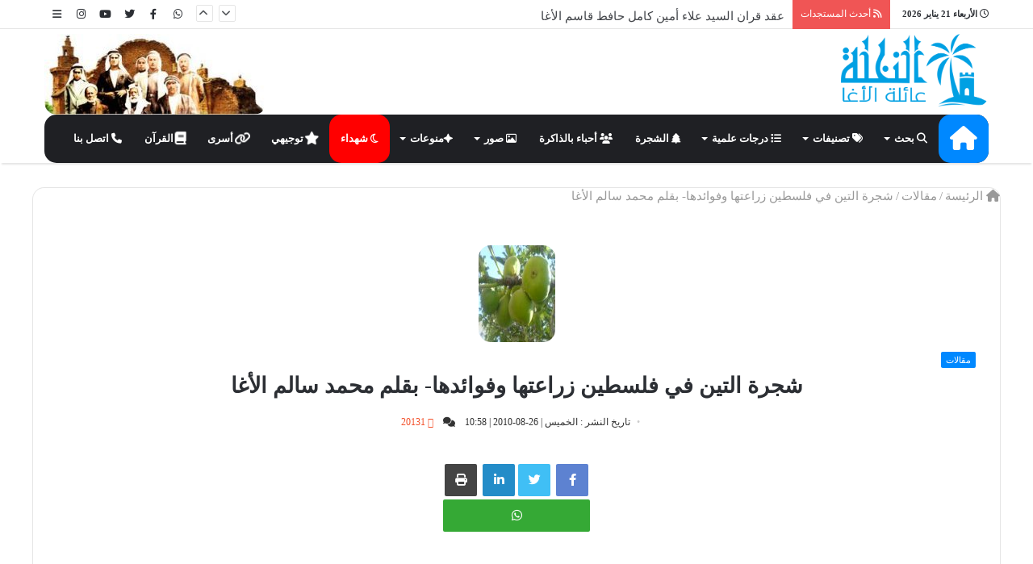

--- FILE ---
content_type: text/html; charset=UTF-8
request_url: https://www.elagha.net/6598
body_size: 15777
content:
<!DOCTYPE html>
<html dir="rtl" lang="ar" prefix="og: https://ogp.me/ns#">

<head>
<meta name="google-site-verification" content="xS8DMo_GBRsdzeZ7YyxUAnQO6W8_Go0VZGSto0UTM2Y" />
	<meta charset="UTF-8" />
	<title>
		النخلة | عائلة الأغا: شجرة التين في فلسطين زراعتها وفوائدها- بقلم محمد سالم الأغا	</title>
 
	<link rel="stylesheet" href="https://site-assets.fontawesome.com/releases/v6.4.0/css/all.css" />
	<script src='https://cdnjs.cloudflare.com/ajax/libs/jquery/2.1.3/jquery.min.js'></script>
	<link rel="alternate" type="application/rss+xml" title="النخلة | عائلة الأغا &laquo; الخلاصة" href="https://elagha.net/rss.php" />

	<meta property="og:title" content="النخلة | عائلة الأغا: شجرة التين في فلسطين زراعتها وفوائدها- بقلم محمد سالم الأغا" />
	<meta property="og:image" content="https://elagha.net/files/pictures/20100826_11_1321.jpg" />



	<meta property="og:type" content="website" />
	<meta property="og:image" content="https://elagha.net/images/defaultSlide/default6.jpg?v=1"/>	
	<meta property="og:keywords" content="النخلة, |, عائلة, الأغا ,شجرة, التين, في, فلسطين, زراعتها, وفوائدها-, بقلم, محمد, سالم, الأغا" />
	<meta property="og:description" content="عرف الفلسطينيون شجرة التين المباركة منذ آلاف السنين، وأهتم المزارعون الفلسطينيون، بزراعة التين، لأنها شجرة مباركة، ورد ذكرها في القرآن الكريم بسم الله الرحمن الرحيم ( وَالتِّينِ وَالزَّيْتُونِ (1) وَطُورِ سِينِينَ (2) وَهَذَا الْبَلَدِ الْأَمِينِ (3) لَقَدْ خَلَقْنَا الْإِنْسَانَ فِي أَحْسَنِ تَقْوِيمٍ (4) ثُمَّ رَدَدْنَاهُ أَسْفَلَ سَافِلِينَ (5) إِلَّا الَّذِينَ آَمَنُوا وَعَمِلُوا الصَّالِحَاتِ فَلَهُمْ أَجْرٌ غَيْرُ مَمْنُونٍ (6) فَمَا يُكَذِّبُكَ بَعْدُ بِالدِّينِ (7) أَلَيْسَ اللَّهُ بأحكم الْحَاكِمِينَ ) "سورة التين" ، وأن ثمار هذه الشجرة المباركة حلوة المذاق والطعم ، وقد راقت له ناضجة و طازجة، و عند تجفيفها بما يعرفه أهلنا بالقطين .
&nbsp;

&nbsp;
و شجرة التين الفلسطينية، شجرة مباركة، وهي من أقدم النباتات التي عرفها الإنسان الفلسطيني لأنها تتحمل كل الظروف البيئية، وتعيش في كل أنواع التربة رملية وطينية وحتي الصخرية، ولأنها لا تحتاج إلي كميات كبيرة من الماء والأسمدة، وأنها مقاومة جيدة للآفات والأمراض، كل هذه الصفات جعلت من هذه الشجرة المباركة، تحتل مكانة مرموقة في فلسطيننا التي بارك الله فيها وفيمن حولها، فقد وفرت هذه الشجرة المباركة لشعبنا علي مدار السنين ثماراً طازجة في الصيف وثماراً مجففة يأكلها شتاءاً لأنها قابلة للتخزين، وغنية بالسكر علي مدار الأيام، كما عرف شعبنا الفلسطيني, وشعوب حوض البحر الأبيض المتوسط، التين كغذاء ودواء، ومصدر رزق لهم حيث جففوا التين ( القطين )، وكان من تجارتهم الهامة أيضاً . وقد حدثني أحد المُعالجين بالأعشاب قائلاً : " أن التين الطازج أو المجفف يعتبر غذاء ودواء، ومصدر غني للفيتامينات، والمواد المعدنية، ومفيد جداً للحوامل والأطفال الرضُع، وعلاج ناجع للامساك المزمن, وتناول عدة حبات منه علي الريق فإنها تعالج الإمساك، ومنقوع القطين يعالج التهابات الجهاز التنفسي، والتهاب القصبة الهوائية والحنجرة، ويخفف من حدة السُعال ألديكي, واليكم طريقة صُنع منقوع التين : نأخذ ( 20 ــ 30 ) حبة تين أو قطين ونقسم كل حبة الي شريحتين، ثم نلقي بها في مقدار واحد لتر من الماء الساخن ونتركه لمدة 12 ساعة ثم يتم شرب المحلول بكميات مناسبة، وبالهناء والشفاء بإذن الله ، وقد وصف لنا جازاه الله كل خير، وصفة أخري لعلاج التهابات اللثة، والخراجات ( الدمامل ) بأخذ حبة من التين أو القطين وتقسم الي شريحتين،ثم توضع علي الدمل أو القروح فتشفي بإذن الله . وعن زراعة شجرة التين، يقول لنا أحد المتخصصين: أن المزارع الفلسطيني دأب علي زراعة أشجار التين نهاية موسم ( أربعينية الشتاء ) أي في أواخر شهر يناير من كل عام، وذلك بأخذ غصن أو عُرف من شجرة تين معروفة الأصل وذات نوعية جيدة الإنتاج والمذاق، وأن يكون لها براعم وعيون قبل نمو الورق، وغرسها في المكان المناسب، وريها بالماء، كما تشكل مياه الأمطار عاملاً رئيسياً لنمو هذه الأغصان، وتعتبر أشجار التين من الأشجار المثمرة التي تنمو بسرعة حيث تحتاج من 2 ــ 5 سنوات لتعطي أُكلها .وأنواع التين عديدة ومتنوعة وقد تمكن المزارع الفلسطيني مؤخراً من جمع عدة أنواع من التين في شجرة واحدة وتحسين جودة إنتاجه بطريقة أخذ عدة براعم من أصول وأمهات مختلفة وتركيبها بطريقة " القلم " علي عدة سيقان مختلفة في شجرة واحدة، وهذا ما يلجأ إليه منتجو البيوت والمنازل . ولجني محصول التين الذي يزرع كاستثمار اقتصادي تجاري ، وحتي تكون عملية القطف اقتصادية وغير مُكلفة, درج المزارعون الي دهان ثمار التين المتماثلة وذات النوعية الواحدة وفي فترة محددة بزيت الزيتون علي رأس حبة التين، لاستثارة عوامل النضج في حبات التين والتي يتم نضوجها في خلال 3 ــ 5 أيام ويُنصح بقطف الثمار الناضجة في الصباح الباكر حيث تُزينها و تبللها قطرات الندي. للحصول علي التين المجفف "القطين "عالي الجودة، ننصح بترك المحصول علي الشجرة الأم حتي ينضج وتذبل أعناق حبة التين الناضجة وتسقط عن أُمها فوق










التين الجاف(القطين) &nbsp;
ستائر قطنية خفيفة نفرشها تحت شجرة التين لتقي ما نجمع من الرمال والحشرات الزاحفة, وبعد تمام جفافها يتم جمع المحصول وتخزينه بالطريقة المناسبة,&nbsp;وتقديمه كأكلة غنية بالفيتامينات، والمواد المعدنية، والسكر، وكغذاء ومصدر للطاقة شتاءا.
&nbsp;" />
	<meta property="og:url" content="https://www.elagha.net/6598" />
	<meta property="og:site_name" content="النخلة | عائلة الأغا" />
	<meta property="og:php_version" content="7.4.33" />
	<meta property="fb:app_id" content="363720401261470" />

	<style type="text/css">
		p {
			font-family: 'Droid Arabic Kufi';
		}

		.red {
			color: red;
		}

		.widget_tag_cloud {
			font-size: 12px !important;
			display: inline-block;
			background: rgba(0, 0, 0, 0.03);
			border: 1px solid #fafafa;
			line-height: 14px;
			margin: 3px;
			padding: 6px 10px;
			border-radius: 10px;
		}

		.widget_tag_cloud:hover {
			font-size: 12px !important;
			display: inline-block;
			background: #fafafa;
			border: 1px solid #000;
			line-height: 14px;
			margin: 3px;
			padding: 6px 10px;
			border-radius: 15px;
		}
        body .post-content-slideshow, .sub-menu, a, .main-menu-wrapper, .menu-sub-content, body #tie-read-next, body .prev-next-post-nav .post-thumb, body .post-thumb img, body .container-wrapper, body .tie-popup-container .container-wrapper, body .widget, body .grid-slider-wrapper .grid-item, body .slider-vertical-navigation .slide, body .boxed-slider:not(.grid-slider-wrapper) .slide, body .buddypress-wrap .activity-list .load-more a, body .buddypress-wrap .activity-list .load-newest a, body .woocommerce .products .product .product-img img, body .woocommerce .products .product .product-img, body .woocommerce .woocommerce-tabs, body .woocommerce div.product .related.products, body .woocommerce div.product .up-sells.products, body .woocommerce .cart_totals, .woocommerce .cross-sells, body .big-thumb-left-box-inner, body .miscellaneous-box .posts-items li:first-child, body .single-big-img, body .masonry-with-spaces .container-wrapper .slide, body .news-gallery-items li .post-thumb, body .scroll-2-box .slide, .magazine1.archive:not(.bbpress) .entry-header-outer, .magazine1.search .entry-header-outer, .magazine1.archive:not(.bbpress) .mag-box .container-wrapper, .magazine1.search .mag-box .container-wrapper, body.magazine1 .entry-header-outer + .mag-box, body .digital-rating-static, body .entry q, body .entry blockquote, body #instagram-link.is-expanded, body.single-post .featured-area, body.post-layout-8 #content, body .footer-boxed-widget-area, body .tie-video-main-slider, body .post-thumb-overlay, body .widget_media_image img, body .stream-item-mag img, #sidebar li, img, body .media-page-layout .post-element {
            border-radius: 15px;
        }
	</style>
	<link rel='stylesheet' id='tie-insta-style-css' href='https://elagha.net/content/plugins/instanow/assets/style.css' type='text/css' media='all' />
	<link rel='stylesheet' id='tie-insta-ilightbox-skin-css' href='https://elagha.net/content/plugins/instanow/assets/ilightbox/dark-skin/skin.css' type='text/css' media='all' />
	<link rel='stylesheet' id='wp-block-library-rtl-css' href='https://elagha.net/content/plugins/gutenberg/build/block-library/style-rtl.css' type='text/css' media='all' />
	<link rel='stylesheet' id='taqyeem-buttons-style-css' href='https://elagha.net/content/plugins/taqyeem-buttons/assets/style.css' type='text/css' media='all' />
	<link rel='stylesheet' id='taqyeem-styles-css' href='https://elagha.net/content/themes/assets/css/taqyeem.css' type='text/css' media='all' />
	<link rel='stylesheet' id='taqyeem-styles-css' href='https://elagha.net/content/themes/fonts/droidarabickufi.css' type='text/css' media='all' />
	<link rel='stylesheet' id='taqyeem-styles-css' href='https://elagha.net/content/themes/fonts/group.css' type='text/css' media='all' />
	<link rel='stylesheet' id='tie-css-styles-css' href='https://elagha.net/content/themes/assets/css/style.css?id=1' type='text/css' media='all' />
	<!--Main-->
	<link rel='stylesheet' id='tie-css-ilightbox-css' href='https://elagha.net/content/themes/assets/css/ilightbox/dark-skin/skin.css' type='text/css' media='all' />
	<style id='tie-css-ilightbox-inline-css' type='text/css'>

	</style>
	<script type='text/javascript'>
		/* <![CDATA[ */
		var tie = {
			"is_rtl": "1",
			"mobile_menu_active": "true",
			"mobile_menu_top": "",
			"mobile_menu_parent": "",
			"lightbox_all": "true",
			"lightbox_gallery": "true",
			"lightbox_skin": "dark",
			"lightbox_thumb": "horizontal",
			"lightbox_arrows": "true",
			"is_singular": "1",
			"is_sticky_video": "",
			"reading_indicator": "true",
			"lazyload": "",
			"select_share": "true",
			"select_share_twitter": "true",
			"select_share_facebook": "true",
			"select_share_linkedin": "true",
			"select_share_email": "",
			"facebook_app_id": "",
			"twitter_username": "",
			"responsive_tables": "true",
			"ad_blocker_detector": "",
			"sticky_behavior": "upwards",
			"sticky_desktop": "true",
			"sticky_mobile": "true",
			"ajax_loader": "<div class=\"loader-overlay\"><div class=\"spinner-circle\"><\/div><\/div>",
			"type_to_search": "1",
			"lang_no_results": "\u0644\u0645 \u064a\u062a\u0645 \u0627\u0644\u0639\u062b\u0648\u0631 \u0639\u0644\u0649 \u0646\u062a\u0627\u0626\u062c"
		};
		/* ]]> */
	</script>



	<link rel='https://api.w.org/' href='json/' />

	<link rel="stylesheet" href="https://elagha.net/content/themes/rtl.css" type="text/css" media="screen" />


	<meta name="generator" content="Elagha 4.2.3" />
	<meta name="viewport" content="width=device-width, initial-scale=1.0" />
	<script>
		WebFontConfig = {
			google: {
				families: ['Questrial:100,100italic,300,300italic,regular,italic,500,500italic,700,700italic,800,800italic,900,900italic:latin']
			}
		};
		(function() {
			var wf = document.createElement('script');
			wf.src = '//ajax.googleapis.com/ajax/libs/webfont/1/webfont.js';
			wf.type = 'text/javascript';
			wf.async = 'true';
			var s = document.getElementsByTagName('script')[0];
			s.parentNode.insertBefore(wf, s);
		})();
	</script>
</head>

<body id="tie-body" class="rtl home page-template-default page page-id-1024 block-head-1 magazine1 is-thumb-overlay-disabled is-desktop is-header-layout-3 has-header-ad has-builder hide_share_post_top hide_share_post_bottom">

	<div class="background-overlay">

		<div id="tie-container" class="site tie-container">


			<div id="tie-wrapper">


				<header id="theme-header" class="header-layout-3 main-nav-dark main-nav-below main-nav-boxed top-nav-active top-nav-light top-nav-above has-shadow mobile-header-default">

					<nav id="top-nav" class="has-date-breaking-components has-breaking-news" aria-label="الشريط العلوي">
    <div class="container">
        <div class="topbar-wrapper">

            <div class="topbar-today-date">
                <span class="fa fa-clock-o" aria-hidden="true"></span>
                <strong class="inner-text">الأربعاء   21 يناير 2026</strong>
            </div>

            <div class="tie-alignleft">

    <div class="breaking up-down-controls controls-is-active"> 
	<span class="breaking-title"> <span class="fa fa-rss" aria-hidden="true"></span> 
	<span class="breaking-title-text"><i class="fa fa-rss"></i> أحدث المستجدات </span> 
	</span>
        <ul id="breaking-news-block_3017" class="breaking-news" data-type="slideUp" data-arrows="true">

                        <li class="news-item"> <a style="font-size:15px;" href="17998" title="منح أ. محمد زهير صدقي محمد أحمد عثمان الأغا درجة البكالوريوس">منح أ. محمد زهير صدقي محمد أحمد عثمان الأغا درجة البكالوريوس</a> </li><li class="news-item"> <a style="font-size:15px;" href="17997" title="عقد قران السيد علاء  أمين كامل حافط قاسم الأغا">عقد قران السيد علاء  أمين كامل حافط قاسم الأغا</a> </li><li class="news-item"> <a style="font-size:15px;" href="17996" title="عقد قران السيدة روان محمد نايف بدوي أحمد بدوي أحمد إبراهيم(بدوي) الأغا">عقد قران السيدة روان محمد نايف بدوي أحمد بدوي أحمد إبراهيم(بدوي) الأغا</a> </li><li class="news-item"> <a style="font-size:15px;" href="17995" title="عقد قران السيد محمد أيمن درويش حسين موسى حسين الأغا">عقد قران السيد محمد أيمن درويش حسين موسى حسين الأغا</a> </li><li class="news-item"> <a style="font-size:15px;" href="17994" title="منح أ. عاصم أسعد سالم مسعود غانم الأغا درجة البكالوريوس">منح أ. عاصم أسعد سالم مسعود غانم الأغا درجة البكالوريوس</a> </li>
        </ul>
    </div>
                <!-- #breaking /-->
            </div>
            <!-- .tie-alignleft /-->

            <div class="tie-alignright">
                <ul class="components">
                    <li class="side-aside-nav-icon menu-item custom-menu-link">
                        <a href="#">
                            <span class="fa fa-navicon" aria-hidden="true"></span>
                            <span class="screen-reader-text">إضافة عمود جانبي</span>
                        </a>
                    </li>

                  
                    <li class="social-icons-item"><a class="social-link  instagram-social-icon" title="Instagram" rel="nofollow" target="_blank" href="//www.instagram.com/elaghanet/"><span class="fa fa-instagram"></span></a></li>
                    <li class="social-icons-item"><a class="social-link  youtube-social-icon" title="YouTube" rel="nofollow" target="_blank" href="//www.youtube.com/user/wwwelaghanet"><span class="fa fa-youtube"></span></a></li>
                    <li class="social-icons-item"><a class="social-link  twitter-social-icon" title="Twitter" rel="nofollow" target="_blank" href="//twitter.com/elagha_net"><span class="fa fa-twitter"></span></a></li>
                    <li class="social-icons-item"><a class="social-link  facebook-social-icon" title="Facebook" rel="nofollow" target="_blank" href="//www.facebook.com/elagha.net1/"><span class="fa fa-facebook"></span></a></li>
                    <li class="social-icons-item"><a class="social-link  facebook-social-icon" title="Whatsapp" rel="nofollow" target="_blank" href="https://chat.whatsapp.com/ED1Wb2gLkEZDnCjmGwEUyE"><span class="fa fa-whatsapp"></span></a></li>
                </ul>
                <!-- Components -->
            </div>
            <!-- .tie-alignright /-->

        </div>
        <!-- .topbar-wrapper /-->
    </div>
    <!-- .container /-->
</nav>
<!-- #top-nav /-->
					<div class="container">
						<div class="tie-row logo-row">


							<div class="logo-wrapper">
								<div class="tie-col-md-4 logo-container">
									<a href="#" id="mobile-menu-icon"><span class="nav-icon"></span></a>
									<div id="logo" class="image-logo">


										<a title="النخلة | عائلة الأغا" href="./">

											<img src="https://elagha.net/images/logo.png" alt="النخلة | عائلة الأغا" class="logo_normal" width="299" height="49" style="max-height:90px; width: auto;">
											<img src="https://elagha.net/images/logo.png" alt="النخلة | عائلة الأغا" class="logo_2x" width="299" height="49" style="max-height:49px; width: auto;">
											<h1 class="h1-off">النخلة | عائلة الأغا</h1>
										</a>


									</div><!-- #logo /-->

								</div><!-- .tie-col /-->
							</div><!-- .logo-wrapper /-->

							<div class="tie-col-md-8 stream-item stream-item-top-wrapper">
								<div class="stream-item-top">
									<a href="#" title="النخلة | عائلة الأغا" target="_blank" rel="nofollow">
										<img src="https://elagha.net/images/header.jpg" alt="النخلة | عائلة الأغا" width="728" height="90" />
									</a>
								</div>
							</div><!-- .tie-col /-->
						</div><!-- .tie-row /-->
					</div><!-- .container /-->

					<div class="main-nav-wrapper">
    <nav id="main-nav" data-skin="search-in-main-nav live-search-dark" class=" live-search-parent" aria-label="القائمة الرئيسية">
        <style>
            .container {
                font-family: 'sky';
            }
			.main-menu {
                font-family: 'sky';
            }
			
        </style>
        <div class="container">

            <div class="main-menu-wrapper">

                <div id="menu-components-wrap">

                    <div class="main-menu main-menu-wrap tie-alignleft">

                        <div id="main-nav-menu" class="main-menu">

                            <ul id="menu-tielabs-main-menu" class="menu" role="menubar">
                                <li id="menu-item-982" class="menu-item menu-item-type-custom menu-item-object-custom current-menu-item current_page_item menu-item-home menu-item-982 tie-current-menu"><a style="font-size:30px;" href="./"><i class="fa fa-home"></i></a></li>

                                <li id="menu-item-2446" class="menu-item menu-item-type-post_type menu-item-object-page menu-item-has-children menu-item-2446" aria-haspopup="true" aria-expanded="false" tabindex="0"><a><i class="fa fa-search"></i> بحث</a>
                                    <ul class="sub-menu menu-sub-content">
                                        <li id="menu-item-2451" class="menu-item menu-item-type-post_type menu-item-object-page menu-item-2451"><a href="https://elagha.net/search"><i class="fa fa-search-plus"></i> بحث المواضيع</a></li>
                                        <li id="menu-item-2455" class="menu-item menu-item-type-custom menu-item-object-custom menu-item-2455"><a href="https://elagha.net/all"><i class="fa fa-search-plus"></i> بحث الأفراد</a></li>
                                        <li id="menu-item-2450" class="menu-item menu-item-type-post_type menu-item-object-product menu-item-2450"><a href="https://elagha.net/google"><i class="fa fa-search-plus"></i> بحث بواسطة جوجل</a></li>
                                    </ul>
                                </li>

                                <li id="menu-item-2442" class="menu-item menu-item-type-post_type menu-item-object-page menu-item-has-children menu-item-2442" aria-haspopup="true" aria-expanded="false" tabindex="0"><a><i class="fa fa-tags"></i> تصنيفات </a>
                                    <ul class="sub-menu menu-sub-content">
<li id="menu-item-3409" class="menu-item menu-item-type-post_type menu-item-object-page menu-item-has-children menu-item-3409" aria-haspopup="true" aria-expanded="false" tabindex="0"><a><i class="fa fa-tags"></i> اجتماعيات</a>
                                            <ul class="sub-menu menu-sub-content">
                                                <li id="menu-item-2586" class="menu-item menu-item-type-post_type menu-item-object-page menu-item-2586"><a href="https://elagha.net/category1"><i class="fa fa-tag"></i> زفاف<small class="menu-tiny-label " style="background-color:#dd5533; color:#FFFFFF">مميز</small></a></li>
                                                <li id="menu-item-2585" class="menu-item menu-item-type-post_type menu-item-object-page menu-item-2585"><a href="https://elagha.net/category5"><i class="fa fa-tag"></i> في ذمة الله</a></li>
                                                <li id="menu-item-2584" class="menu-item menu-item-type-post_type menu-item-object-page menu-item-2584"><a href="https://elagha.net/category2"><i class="fa fa-tag"></i> مواليد</a></li>
                                                <li id="menu-item-2578" class="menu-item menu-item-type-post_type menu-item-object-page menu-item-2578"><a href="https://elagha.net/category4"><i class="fa fa-tag"></i> متفرقات</a></li>
                                                <li id="menu-item-2576" class="menu-item menu-item-type-post_type menu-item-object-page menu-item-2576"><a href="https://elagha.net/category3"><i class="fa fa-tag"></i> سفر</a></li>
                                            </ul>
                                        </li> 
										<li id="menu-item-3409" class="menu-item menu-item-type-post_type menu-item-object-page menu-item-has-children menu-item-3409" aria-haspopup="true" aria-expanded="false" tabindex="0"><a><i class="fa fa-tags"></i> مقالات</a>
                                            <ul class="sub-menu menu-sub-content">
                                                <li id="menu-item-2578" class="menu-item menu-item-type-post_type menu-item-object-page menu-item-2578"><a href="https://elagha.net/category6"><i class="fa fa-tag"></i> مقالات</a></li>
                                                <li id="menu-item-2576" class="menu-item menu-item-type-post_type menu-item-object-page menu-item-2576"><a href="https://elagha.net/category8"><i class="fa fa-tag"></i> حوارات</a></li>
                                            </ul>
                                        </li> 
										<li id="menu-item-3409" class="menu-item menu-item-type-post_type menu-item-object-page menu-item-has-children menu-item-3409" aria-haspopup="true" aria-expanded="false" tabindex="0"><a><i class="fa fa-tags"></i> بانوراما</a>
                                            <ul class="sub-menu menu-sub-content">
                                                <li id="menu-item-2586" class="menu-item menu-item-type-post_type menu-item-object-page menu-item-2586"><a href="https://elagha.net/category9"><i class="fa fa-tag"></i> حكم وأمثال</a></li>
                                                <li id="menu-item-2585" class="menu-item menu-item-type-post_type menu-item-object-page menu-item-2585"><a href="https://elagha.net/category10"><i class="fa fa-tag"></i> طرائف</a></li>
                                                <li id="menu-item-2584" class="menu-item menu-item-type-post_type menu-item-object-page menu-item-2584"><a href="https://elagha.net/category11"><i class="fa fa-tag"></i> إسلاميات</a></li>
                                                <li id="menu-item-2598" class="menu-item menu-item-type-post_type menu-item-object-page menu-item-2598"><a href="https://elagha.net/category12"><i class="fa fa-tag"></i> صحة ومجتمع</a></li>
                                                <li id="menu-item-2578" class="menu-item menu-item-type-post_type menu-item-object-page menu-item-2578"><a href="https://elagha.net/category13"><i class="fa fa-tag"></i> رياضة</a></li>
                                                <li id="menu-item-2576" class="menu-item menu-item-type-post_type menu-item-object-page menu-item-2576"><a href="https://elagha.net/category14"><i class="fa fa-tag"></i> علوم وتقنية</a></li>
                                                <li id="menu-item-2576" class="menu-item menu-item-type-post_type menu-item-object-page menu-item-2576"><a href="https://elagha.net/category15"><i class="fa fa-tag"></i> شراء وبيع</a></li>
                                                <li id="menu-item-2576" class="menu-item menu-item-type-post_type menu-item-object-page menu-item-2576"><a href="https://elagha.net/category16"><i class="fa fa-tag"></i> إعلانات تجارية</a></li>
                                            </ul>
                                        </li> 						
										<li id="menu-item-3409" class="menu-item menu-item-type-post_type menu-item-object-page menu-item-has-children menu-item-3409" aria-haspopup="true" aria-expanded="false" tabindex="0"><a><i class="fa fa-tags"></i> مناسبات وأنشطة</a>
                                            <ul class="sub-menu menu-sub-content">
                                                <li id="menu-item-2586" class="menu-item menu-item-type-post_type menu-item-object-page menu-item-2586"><a href="https://elagha.net/category18"><i class="fa fa-tag"></i> الأعياد</a></li>
                                                <li id="menu-item-2585" class="menu-item menu-item-type-post_type menu-item-object-page menu-item-2585"><a href="https://elagha.net/category19"><i class="fa fa-tag"></i> تكريم<small class="menu-tiny-label " style="background-color:#dd5533; color:#FFFFFF">مميز</small></a></li>
                                                <li id="menu-item-2584" class="menu-item menu-item-type-post_type menu-item-object-page menu-item-2584"><a href="https://elagha.net/category20"><i class="fa fa-tag"></i> الحجاج</a></li>
                                                <li id="menu-item-2598" class="menu-item menu-item-type-post_type menu-item-object-page menu-item-2598"><a href="https://elagha.net/category22"><i class="fa fa-tag"></i> أنشطة</a></li>
                                            </ul>
                                        </li>                                        
										<li id="menu-item-2443" class="menu-item menu-item-type-post_type menu-item-object-page menu-item-2443"><a href="https://elagha.net/category26"><i class="fa fa-tag"></i> صلح عشائري</a></li>
                                        <li id="menu-item-2444" class="menu-item menu-item-type-post_type menu-item-object-page menu-item-2444"><a href="https://elagha.net/category17"><i class="fa fa-tag"></i> وفيات خارج العائلة</a></li>
                                        <li id="menu-item-3781" class="menu-item menu-item-type-custom menu-item-object-custom menu-item-3781"><a href="https://elagha.net/category28"><i class="fa fa-tag"></i> تاريخ وجغرافيا</a></li>
                                        <li id="menu-item-3781" class="menu-item menu-item-type-custom menu-item-object-custom menu-item-3781"><a href="https://elagha.net/category7"><i class="fa fa-tag"></i> ندوات ومحاضرات<small class="menu-tiny-label " style="background-color:#dd5533; color:#FFFFFF">مميز</small></a></li>
                                    </ul>
                                </li>
                                <li id="menu-item-2446" class="menu-item menu-item-type-post_type menu-item-object-page menu-item-has-children menu-item-2446" aria-haspopup="true" aria-expanded="false" tabindex="0"><a><i class="fa fa-list"></i> درجات علمية</a>
                                    <ul class="sub-menu menu-sub-content">
                                        <li id="menu-item-2451" class="menu-item menu-item-type-post_type menu-item-object-page menu-item-2451"><a href="https://elagha.net/degree6"><i class="fa fa-list-alt"></i> دكتوراه</a></li>
                                        <li id="menu-item-2455" class="menu-item menu-item-type-custom menu-item-object-custom menu-item-2455"><a href="https://elagha.net/degree5"><i class="fa fa-list-alt"></i> ماجستير</a></li>
                                        <li id="menu-item-2450" class="menu-item menu-item-type-post_type menu-item-object-product menu-item-2450"><a href="https://elagha.net/degree4"><i class="fa fa-list-alt"></i> دبلوم عالي</a></li>
                                        <li id="menu-item-2454" class="menu-item menu-item-type-custom menu-item-object-custom menu-item-2454"><a href="https://elagha.net/degree3"><i class="fa fa-list-alt"></i> بكالوريوس</a></li>
                                        <li id="menu-item-2454" class="menu-item menu-item-type-custom menu-item-object-custom menu-item-2454"><a href="https://elagha.net/degree2"><i class="fa fa-list-alt"></i> دبلوم سنتين</a></li>
									   <li id="menu-item-2454" class="menu-item menu-item-type-custom menu-item-object-custom menu-item-2454"><a href="https://elagha.net/majors"><i class="fa fa-list-alt"></i> التخصصات</a></li>
                                    </ul>
                                </li>
						   <li id="menu-item-2446" class="menu-item menu-item-type-custom menu-item-object-custom menu-item-2454"><a href="https://elagha.net/tree"><i class="fa fa-tree"></i> الشجرة</a></li>
                                
			     		   <li id="menu-item-2446" class="menu-item menu-item-type-custom menu-item-object-custom menu-item-2454"><a href="https://elagha.net/death"><i class="fa fa-users"></i> أحباء بالذاكرة</a></li>
                                <li id="menu-item-2446" class="menu-item menu-item-type-post_type menu-item-object-page menu-item-has-children menu-item-2446" aria-haspopup="true" aria-expanded="false" tabindex="0"><a><i class="fa fa-image"></i> صور</a>
                                    <ul class="sub-menu menu-sub-content">
                                        <li id="menu-item-2451" class="menu-item menu-item-type-post_type menu-item-object-page menu-item-2451"><a href="https://elagha.net/allphotos"><i class="fa fa-image"></i> أفراد العائلة وأصهارها</a></li>
                                        <li id="menu-item-2455" class="menu-item menu-item-type-custom menu-item-object-custom menu-item-2455"><a href="https://elagha.net/category21"><i class="fa fa-image"></i> صور زمان</a></li>
                                    </ul>
 <li id="menu-item-2446" class="menu-item menu-item-type-post_type menu-item-object-page menu-item-has-children menu-item-2446" aria-haspopup="true" aria-expanded="false" tabindex="0"><a><i class="fa fa-sparkle fa-flip "></i>منوعات</a>
                                    <ul class="sub-menu menu-sub-content">
                      <li id="menu-item-2446" class="menu-item menu-item-type-custom menu-item-object-custom menu-item-2454"><a href="https://elagha.net/families"><i class="fa fa-tree"></i> أصهار</a></li>                                        
                        <li id="menu-item-2446" class="menu-item menu-item-type-custom menu-item-object-custom menu-item-2454"><a href="https://elagha.net/multi_wives"><i class="fa  fa-mountains"></i> تعدد</a></li>   
                          <li id="menu-item-2446" class="menu-item menu-item-type-custom menu-item-object-custom menu-item-2454"><a href="https://elagha.net/twins"><i class="fa fa-people-pants"></i> توأم</a></li>   
                                    </ul>

						 <li id="menu-item-2446" class="menu-item menu-item-type-custom menu-item-object-custom menu-item-2454"><a style="background-color: red;" href="https://elagha.net/martyr"><i class="fa fa-moon-o"></i> شهداء</a></li>
                              
						 <li id="menu-item-2446" class="menu-item menu-item-type-custom menu-item-object-custom menu-item-2454"><a href="https://elagha.net/secondary"><i class="fa fa-star fa-solid fa-beat"></i> توجيهي</a></li>

                         <li id="menu-item-2446" class="menu-item menu-item-type-custom menu-item-object-custom menu-item-2454"><a href="https://elagha.net/prison"><i class="fa fa-link fa-solid fa-beat"></i> أسرى</a></li>

   

                              		 <li id="menu-item-2446" class="menu-item menu-item-type-custom menu-item-object-custom menu-item-2454"><a href="https://elagha.net/quran"><i class="fa fa-book fa-solid fa-beat"></i> القرآن</a></li>

         
			     	   <li id="menu-item-2446" class="menu-item menu-item-type-custom menu-item-object-custom menu-item-2454"><a href="https://elagha.net/contact_us"><i class="fa fa-phone"></i> اتصل بنا</a></li>
			     	   <!--<li id="menu-item-2446" style="border-bottom: 5px solid red;" class="menu-item tie-current-menu menu-item-type-custom menu-item-object-custom menu-item-2454">
                         <a style="background-color: red;"
                       href="https://youtu.be/bNyUyrR0PHo" target="_blank"><i class="fa fa-play-circle-o"></i> البث المباشر</a></li>-->

                                
                             </ul>
                        </div>
                    </div>
                    
                </div>
            </div>
        </div>

    </nav>
    <!-- #main-nav /-->

</div>
<!-- .main-nav-wrapper /-->
				</header>
              
              
              
              
              
 <div id="content" class="site-content container">
    <div class="tie-row main-content-row">


        <!--<div class="main-content tie-col-md-8 tie-col-xs-12" role="main">-->


        <article id="the-post" class="container-wrapper post-content tie-slider">


            <header class="entry-header-outer">

                <nav id="breadcrumb" style="font-size:15px"><a href="./"><span class="fa fa-home" aria-hidden="true"></span> الرئيسة</a><em class="delimiter">/</em><a href="category6">مقالات</a><em class="delimiter">/</em><span class="current">شجرة التين في فلسطين زراعتها وفوائدها- بقلم محمد سالم الأغا</span></nav>
                <script type="application/ld+json">
                    {
                        "@context": "https:\/\/schema.org",
                        "@type": "BreadcrumbList",
                        "@id": "#Breadcrumb",
                        "itemListElement": [{
                            "@type": "ListItem",
                            "position": 1,
                            "item": {
                                "name": "\u0627\u0644\u0631\u0626\u064a\u0633\u0629",
                                "@id": ""
                            }
                        }, {
                            "@type": "ListItem",
                            "position": 2,
                            "item": {
                                "name": "\u0623\u062d\u0631\u0627\u0631",
                                "@id": "category\/%d8%a3%d8%ad%d8%b1%d8%a7%d8%b1\/"
                            }
                        }]
                    }
                </script>
                <div class="entry-header">

                                        <div align="center"> <img width="95" height="120" src="../files/pictures/20100826_11_1321.jpg?dummy=11" class="" alt="" /> </div>

                    <h5 class="post-cat-wrap"><a class="post-cat tie-cat-25" href="category6">مقالات</a></h5>
                    <h2 class="post-title entry-title" style="text-align : center ">شجرة التين في فلسطين زراعتها وفوائدها- بقلم محمد سالم الأغا </h1>

                        <div style="text-align:center;" class="post-meta"><span class="date meta-item"><span class="fa fa-clock-o" aria-hidden="true"></span> <span>تاريخ النشر : الخميس | 26-08-2010 | 10:58</span></span><span class="meta-comment meta-item"><a href="#comments"><span class="fa fa-comments" aria-hidden="true"></span> </a></span><span class="meta-views meta-item hot"><span class="tie-icon-fire" aria-hidden="true"></span> 20131 </span>
                            <div class="clearfix"></div>
                        </div><!-- .post-meta -->
                </div><!-- .entry-header /-->



            </header><!-- .entry-header-outer /-->
            <style>
                p {
                    /*text-align: justify;*/
                    text-align: conter;
                    font-size: 18px;
                }

                /*
	li { font-size: 20px;}
	*/
            </style>
            <div class="post-footer post-footer-on-top">
                <div class="share-links  share-centered icons-only">
                    <a href="https://www.facebook.com/sharer.php?u=https://www.elagha.net/6598" rel="external" target="_blank" class="facebook-share-btn"><span class="fa fa-facebook"></span>
                        <span class="screen-reader-text">Facebook</span></a>
                    <a href="https://twitter.com/intent/tweet?text=شجرة التين في فلسطين زراعتها وفوائدها- بقلم محمد سالم الأغا;url=https://www.elagha.net/6598" rel="external" target="_blank" class="twitter-share-btn"><span class="fa fa-twitter"></span>

                        <a href="https://www.linkedin.com/shareArticle?mini=true&#038;url=https://www.elagha.net/6598;title=شجرة التين في فلسطين زراعتها وفوائدها- بقلم محمد سالم الأغا" rel="external" target="_blank" class="linkedin-share-btn"><span class="fa fa-linkedin"></span>

                            <span class="screen-reader-text">مشاركة عبر البريد</span></a>
                            <a href="#" rel="external" target="_blank" class="print-share-btn">
                            <span class="fa fa-print"></span> <span class="screen-reader-text">طباعة</span></a>
<br>
<a href="https://chat.whatsapp.com/ED1Wb2gLkEZDnCjmGwEUyE" style="background: #35a935; width: 16%; display: inline-flex; justify-content: center; align-items: center; text-decoration: none;" rel="external" target="_blank" class="green">
    <span class="fa fa-whatsapp"></span> <span class="screen-reader-text"> تابعنا عبر الواتساب</span>
</a>


                </div>
                <!-- .share-links /-->
            </div><!-- .post-footer-on-top /-->


            <div class="entry-content entry clearfix">

                                <p>
                    <P align=justify><BR><BR><BR><BR>عرف الفلسطينيون شجرة التين المباركة منذ آلاف السنين، وأهتم المزارعون الفلسطينيون، بزراعة التين، لأنها شجرة مباركة، ورد ذكرها في القرآن الكريم بسم الله الرحمن الرحيم <BR><BR><FONT color=#ff0000>( وَالتِّينِ وَالزَّيْتُونِ (1) وَطُورِ سِينِينَ (2) وَهَذَا الْبَلَدِ الْأَمِينِ (3) لَقَدْ خَلَقْنَا الْإِنْسَانَ فِي أَحْسَنِ تَقْوِيمٍ (4) ثُمَّ رَدَدْنَاهُ أَسْفَلَ سَافِلِينَ (5) إِلَّا الَّذِينَ آَمَنُوا وَعَمِلُوا الصَّالِحَاتِ فَلَهُمْ أَجْرٌ غَيْرُ مَمْنُونٍ (6) فَمَا يُكَذِّبُكَ بَعْدُ بِالدِّينِ (7) أَلَيْسَ اللَّهُ بأحكم الْحَاكِمِينَ ) "</FONT>سورة التين" ، <BR>وأن ثمار هذه الشجرة المباركة حلوة المذاق والطعم ، وقد راقت له ناضجة و طازجة، و عند تجفيفها بما يعرفه أهلنا بالقطين .</P>
<P align=center>&nbsp;</P>
<P align=center><BR><IMG align=middle src="files/pictures/20100826_11_1054.jpg"></P>
<P align=center>&nbsp;</P>
<P align=justify><BR>و شجرة التين الفلسطينية، شجرة مباركة، وهي من أقدم النباتات التي عرفها الإنسان الفلسطيني لأنها تتحمل كل الظروف البيئية، وتعيش في كل أنواع التربة رملية وطينية وحتي الصخرية، ولأنها لا تحتاج إلي كميات كبيرة من الماء والأسمدة، وأنها مقاومة جيدة للآفات والأمراض، كل هذه الصفات جعلت من هذه الشجرة المباركة، تحتل مكانة مرموقة في فلسطيننا التي بارك الله فيها وفيمن حولها، فقد وفرت هذه الشجرة المباركة لشعبنا علي مدار السنين ثماراً طازجة في الصيف وثماراً مجففة يأكلها شتاءاً لأنها قابلة للتخزين، وغنية بالسكر علي مدار الأيام، كما عرف شعبنا الفلسطيني, وشعوب حوض البحر الأبيض المتوسط، التين كغذاء ودواء، ومصدر رزق لهم حيث جففوا التين ( القطين )، وكان من تجارتهم الهامة أيضاً . <BR><BR>وقد حدثني أحد المُعالجين بالأعشاب قائلاً : " أن التين الطازج أو المجفف يعتبر غذاء ودواء، ومصدر غني للفيتامينات، والمواد المعدنية، ومفيد جداً للحوامل والأطفال الرضُع، وعلاج ناجع للامساك المزمن, وتناول عدة حبات منه علي الريق فإنها تعالج الإمساك، ومنقوع القطين يعالج التهابات الجهاز التنفسي، والتهاب القصبة الهوائية والحنجرة، ويخفف من حدة السُعال ألديكي, واليكم طريقة صُنع منقوع التين : نأخذ ( 20 ــ 30 ) حبة تين أو قطين ونقسم كل حبة الي شريحتين، ثم نلقي بها في مقدار واحد لتر من الماء الساخن ونتركه لمدة 12 ساعة ثم يتم شرب المحلول بكميات مناسبة، وبالهناء والشفاء بإذن الله ، وقد وصف لنا جازاه الله كل خير، وصفة أخري لعلاج التهابات اللثة، والخراجات ( الدمامل ) بأخذ حبة من التين أو القطين وتقسم الي شريحتين،ثم توضع علي الدمل أو القروح فتشفي بإذن الله . <BR><BR>وعن زراعة شجرة التين، يقول لنا أحد المتخصصين: أن المزارع الفلسطيني دأب علي زراعة أشجار التين نهاية موسم ( أربعينية الشتاء ) أي في أواخر شهر يناير من كل عام، وذلك بأخذ غصن أو عُرف من شجرة تين معروفة الأصل وذات نوعية جيدة الإنتاج والمذاق، وأن يكون لها براعم وعيون قبل نمو الورق، وغرسها في المكان المناسب، وريها بالماء، كما تشكل مياه الأمطار عاملاً رئيسياً لنمو هذه الأغصان، وتعتبر أشجار التين من الأشجار المثمرة التي تنمو بسرعة حيث تحتاج من 2 ــ 5 سنوات لتعطي أُكلها .<BR><BR>وأنواع التين عديدة ومتنوعة وقد تمكن المزارع الفلسطيني مؤخراً من جمع عدة أنواع من التين في شجرة واحدة وتحسين جودة إنتاجه بطريقة أخذ عدة براعم من أصول وأمهات مختلفة وتركيبها بطريقة " القلم " علي عدة سيقان مختلفة في شجرة واحدة، وهذا ما يلجأ إليه منتجو البيوت والمنازل . <BR><BR>ولجني محصول التين الذي يزرع كاستثمار اقتصادي تجاري ، وحتي تكون عملية القطف اقتصادية وغير مُكلفة, درج المزارعون الي دهان ثمار التين المتماثلة وذات النوعية الواحدة وفي فترة محددة بزيت الزيتون علي رأس حبة التين، لاستثارة عوامل النضج في حبات التين والتي يتم نضوجها في خلال 3 ــ 5 أيام ويُنصح بقطف الثمار الناضجة في الصباح الباكر حيث تُزينها و تبللها قطرات الندي. <BR><BR>للحصول علي التين المجفف "القطين "عالي الجودة، ننصح بترك المحصول علي الشجرة الأم حتي ينضج وتذبل أعناق حبة التين الناضجة وتسقط عن أُمها فوق</P>
<DIV align=left>
<DIV align=left>
<DIV align=center>
<TABLE id=table1 border=0 width=180>
<TBODY>
<TR>
<TD>
<P align=center><IMG align=left src="files/pictures/20100826_11_0422.jpg"></P></TD></TR>
<TR>
<TD>
<P align=center><FONT size=2>التين الجاف(القطين) </FONT>&nbsp;</P></TD></TR></TBODY></TABLE></DIV>
<P align=justify>ستائر قطنية خفيفة نفرشها تحت شجرة التين لتقي ما نجمع من الرمال والحشرات الزاحفة, وبعد تمام جفافها يتم جمع المحصول وتخزينه بالطريقة المناسبة,&nbsp;وتقديمه كأكلة غنية بالفيتامينات، والمواد المعدنية، والسكر، وكغذاء ومصدر للطاقة شتاءا.</P>
<P align=justify>&nbsp;</P></DIV></DIV></p>

                                        <div class="divider divider-dashed"></div>
                        <h3 align="center"><a href="person658">
                                   اضغط هنا للتعرف على    المرحوم أ. محمد سالم علي حمدان الأغا

                        </h3>


                                <div class="divider divider-dashed"></div>
                <h4 style="text-align:center;"><a href="https://chat.whatsapp.com/ED1Wb2gLkEZDnCjmGwEUyE" target="_blank">يمكنك تلقي أحدث الأخبار أول بأول بانضمامك لإحدى مجموعات الواتساب الخاصة بالعائلة من خلال الضغط هنـا</a></hd>

            </div><!-- .entry-content /-->



            <div class="toggle-post-content clearfix">
                <a id="toggle-post-button" class="button" href="#">
                    اظهر المزيد <span class="fa fa-chevron-down"></span>
                </a>
            </div><!-- .toggle-post-content -->

            <div class="post-footer post-footer-on-bottom">
                <div class="share-links  share-centered icons-only">
                    <div class="share-title">
                        <span class="fa fa-share-alt" aria-hidden="true"></span>
                        <span> شاركها</span>
                    </div>
                    <a href="https://www.facebook.com/sharer.php?u=https://www.elagha.net/6598" rel="external" target="_blank" class="facebook-share-btn"><span class="fa fa-facebook"></span>
                        <span class="screen-reader-text">Facebook</span></a>
                    <a href="https://twitter.com/intent/tweet?text=شجرة التين في فلسطين زراعتها وفوائدها- بقلم محمد سالم الأغا;url=https://www.elagha.net/6598" rel="external" target="_blank" class="twitter-share-btn"><span class="fa fa-twitter"></span>
                        <span class="screen-reader-text">Twitter</span></a>

                    <a href="http://www.linkedin.com/shareArticle?mini=true&#038;url=https://www.elagha.net/6598;title=شجرة التين في فلسطين زراعتها وفوائدها- بقلم محمد سالم الأغا" rel="external" target="_blank" class="linkedin-share-btn"><span class="fa fa-linkedin"></span>
                        <span class="screen-reader-text">LinkedIn</span></a>
                    <span class="screen-reader-text">مشاركة عبر البريد</span></a><a href="#" rel="external" target="_blank" class="print-share-btn">
                        <span class="fa fa-print"></span> <span class="screen-reader-text">طباعة</span></a>
                </div>
                <!-- .share-links /-->
            </div><!-- .post-footer-on-top /-->


        </article><!-- #the-post /-->


        <div class="post-components">


            <div class="prev-next-post-nav container-wrapper media-overlay">
                <div class="tie-col-xs-6 prev-post">
                <a href="6599" style="background-image: url(images/defaultSlide/default6.jpg)" class="post-thumb" rel="prev">
                    <div class="post-thumb-overlay-wrap">
                        <div class="post-thumb-overlay">
                            <span class="icon"></span>
                        </div>
                    </div>
                </a>

                <a href="6599" rel="prev">
                    <h3 class="post-title">رحمانيّات ربانية للآمة المحمدية (15) يا عبادي .... ؟!!</h3>
                </a>
            </div>
            <div class="tie-col-xs-6 next-post">
                <a href="6577" style="background-image: url(images/defaultSlide/default6.jpg)" class="post-thumb" rel="next">
                    <div class="post-thumb-overlay-wrap">
                        <div class="post-thumb-overlay">
                            <span class="icon"></span>
                        </div>
                    </div>
                </a>

                <a href="6577" rel="next">
                    <h3 class="post-title">تعليق لــ د. سامي الأغا على كتاب إبهار العقول بانسانية الرسول (صلى الله عليه وسلم)  من تأليف د. خيري حافظ الأغا</h3>
                </a>
            </div>
            </div><!-- .prev-next-post-nav /-->



        </div><!-- .post-components /-->


        <!--</div> .main-content -->

        
    </div><!-- .main-content-row /-->


</div><!-- #content /-->



<div class="post-footer post-footer-on-mobile">
    <div class="share-links  icons-only">
        <a href="https://www.facebook.com/sharer.php?u=https://elagha.net/6598" rel="external" target="_blank" class="facebook-share-btn">
            <span class="fa fa-facebook"></span>
            <span class="screen-reader-text">Facebook</span>
        </a><a href="https://twitter.com/intent/tweet?text=شجرة التين في فلسطين زراعتها وفوائدها- بقلم محمد سالم الأغا;url=https://elagha.net/6598" rel="external" target="_blank" class="twitter-share-btn">
            <span class="fa fa-twitter"></span>
            <span class="screen-reader-text">Twitter</span>
        </a><a href="whatsapp://send?text=شجرة التين في فلسطين زراعتها وفوائدها- بقلم محمد سالم الأغا - https://elagha.net/6598" rel="external" target="_blank" class="whatsapp-share-btn">
            <span class="fa fa-whatsapp"></span>
            <span class="screen-reader-text">WhatsApp</span>
        </a><a href="tg://msg?text=شجرة التين في فلسطين زراعتها وفوائدها- بقلم محمد سالم الأغا  https://elagha.net/6598" rel="external" target="_blank" class="telegram-share-btn">
            <span class="fa fa-paper-plane"></span> <span class="screen-reader-text">Telegram</span>
        </a><a href="viber://forward?text=شجرة التين في فلسطين زراعتها وفوائدها- بقلم محمد سالم الأغا - https://elagha.net/6598" rel="external" target="_blank" class="viber-share-btn">
            <span class="fa fa-volume-control-phone"></span> <span class="screen-reader-text">Viber</span></a>
    </div><!-- .share-links /-->
</div><!-- .post-footer-on-top /-->

<div class="mobile-share-buttons-spacer"></div>

<script type='text/javascript'>
    jQuery(document).ready(function() {
        var slider = jQuery('#tie-post-fullwidth-gallery .tie-slick-slider');
        slider.slick({
            lazyLoad: 'ondemand',
            slidesToShow: 3,
            infinite: true,
            rtl: is_RTL,
            slide: '.slide',
            centerMode: true,
            variableWidth: true,
            appendArrows: '#tie-post-fullwidth-gallery .tie-slider-nav',
            prevArrow: '<li><span class="fa fa-angle-left"></span></li>',
            nextArrow: '<li><span class="fa fa-angle-right"></span></li>'
        });
        jQuery('#tie-post-fullwidth-gallery').find('.loader-overlay').remove();
    });
</script>
</div>

 <footer id="footer" class="site-footer dark-skin dark-widgetized-area">
     <div id="footer-widgets-container">

         
         <div id="site-info" class="site-info site-info-layout-2">
             <div class="container">
                 <div class="tie-row">
                     <div class="tie-col-md-12">
                         <div class="footer-menu justify-content-center">
                         <div class="copyright-text text-center" style="color: #fafafa;">
                             <h4 id="txt">موقع النخلة | عائلة الأغا - تأسس في يونيو من العام 2002م</h4>
                         </div><br>
                             <ul id="menu" class="menu">
                                 <li id="menu-item-2609" class="menu-item menu-item-type-post_type menu-item-object-page menu-item-home current-menu-item page_item page-item-131 current_page_item menu-item-2609 tie-current-menu"><a href="https://elagha.net/" aria-current="page">الرئيسية</a></li>
                                 <li id="menu-item-2609" class="menu-item menu-item-type-post_type menu-item-object-page menu-item-home current-menu-item page_item page-item-131 current_page_item menu-item-2609 tie-current-menu"><a href="https://elagha.net/contact_us" aria-current="page">اتصل بنا</a></li>
                                 <li id="menu-item-2613" class="menu-item menu-item-type-post_type menu-item-object-page menu-item-2613"><a href="
							degree6">دكتوراه </a></li>
                                 <li id="menu-item-2613" class="menu-item menu-item-type-post_type menu-item-object-page menu-item-2613"><a href="https://elagha.net/degree5">ماجستير </a></li>
                                 <li id="menu-item-2613" class="menu-item menu-item-type-post_type menu-item-object-page menu-item-2613"><a href="https://elagha.net/degree6">دكتوراه </a></li>
                                 <li id="menu-item-2613" class="menu-item menu-item-type-post_type menu-item-object-page menu-item-2613"><a href="https://elagha.net/allphotos">صور الأفراد </a></li>

                                 <li id="menu-item-2612" class="menu-item menu-item-type-post_type menu-item-object-page menu-item-2612"><a href="https://elagha.net/tree">شجرة العائلة </a></li>
                             </ul>


                                                                  <a class="widget_tag_cloud" href="https://elagha.net/category1">زفاف </a><a class="widget_tag_cloud" href="https://elagha.net/category2">مولود جديد </a><a class="widget_tag_cloud" href="https://elagha.net/category3">سفر </a><a class="widget_tag_cloud" href="https://elagha.net/category4">متفرقات </a><a class="widget_tag_cloud" href="https://elagha.net/category5">في ذمة الله </a><a class="widget_tag_cloud" href="https://elagha.net/category6">مقالات </a><a class="widget_tag_cloud" href="https://elagha.net/category7">محاضرات وندوات </a><a class="widget_tag_cloud" href="https://elagha.net/category8">تعينات وترقيات </a><a class="widget_tag_cloud" href="https://elagha.net/category9">حكم وأمثال </a><a class="widget_tag_cloud" href="https://elagha.net/category10">طرائف </a><a class="widget_tag_cloud" href="https://elagha.net/category11">  إسلاميات </a><a class="widget_tag_cloud" href="https://elagha.net/category12">صحة </a><a class="widget_tag_cloud" href="https://elagha.net/category13">رياضة </a><a class="widget_tag_cloud" href="https://elagha.net/category14">علوم وتكنولوجيا </a><a class="widget_tag_cloud" href="https://elagha.net/category15">بيع وشراء </a><a class="widget_tag_cloud" href="https://elagha.net/category16">إعلانات  </a><a class="widget_tag_cloud" href="https://elagha.net/category17">وفيات خارج العائلة </a><a class="widget_tag_cloud" href="https://elagha.net/category18">أعياد </a><a class="widget_tag_cloud" href="https://elagha.net/category19">تكريم </a><a class="widget_tag_cloud" href="https://elagha.net/category20">حجاج </a><a class="widget_tag_cloud" href="https://elagha.net/category21">صور زمان </a><a class="widget_tag_cloud" href="https://elagha.net/category22">نشاط </a><a class="widget_tag_cloud" href="https://elagha.net/category25">توجيهي </a><a class="widget_tag_cloud" href="https://elagha.net/category26">صلح عشائري </a><a class="widget_tag_cloud" href="https://elagha.net/category27">مناسبات خارج العائلة </a><a class="widget_tag_cloud" href="https://elagha.net/category28">تاريخ وجغرافيا </a><a class="widget_tag_cloud" href="https://elagha.net/category29">دار الكامل </a><a class="widget_tag_cloud" href="https://elagha.net/category30">احتفالات سنوية </a><a class="widget_tag_cloud" href="https://elagha.net/category31">رسالة ماجستير </a><a class="widget_tag_cloud" href="https://elagha.net/category32">رسالة دكتوراة </a><a class="widget_tag_cloud" href="https://elagha.net/category33">تخرج بكالوريوس </a><a class="widget_tag_cloud" href="https://elagha.net/category34">شفاء </a>
                         </div>
                     </div>
                 </div>
             </div>
         </div>
 </footer>

 <a id="go-to-top" class="go-to-top-button" href="#go-to-tie-body"><span class="fa fa-angle-up"></span></a>
 <div class="clear"></div>
 </div><!-- #tie-wrapper /-->



 <aside style="  z-index: 100000;" class="side-aside normal-side tie-aside-effect dark-skin dark-widgetized-area is-fullwidth" aria-label="القائمة الجانبية الثانوية">
    <div data-height="100%" class="side-aside-wrapper has-custom-scroll">

        <a href="#" class="close-side-aside remove big-btn light-btn">
            <span class="screen-reader-text">إغلاق</span>
        </a>
        <!-- .close-side-aside /-->

        <div id="mobile-container">

            <div id="mobile-menu" class="hide-menu-icons"></div>
            <!-- #mobile-menu /-->

            <div class="mobile-social-search">
                <div id="mobile-social-icons" class="social-icons-widget solid-social-icons">
                    <ul>
                        <li class="social-icons-item"><a class="social-link  facebook-social-icon" title="Facebook" rel="nofollow" target="_blank" href="//www.facebook.com/elagha.net1/"><span class="fa fa-facebook"></span></a></li>
                        <li class="social-icons-item"><a class="social-link  twitter-social-icon" title="Twitter" rel="nofollow" target="_blank" href="//twitter.com/elagha_net"><span class="fa fa-twitter"></span></a></li>
                        <li class="social-icons-item"><a class="social-link  youtube-social-icon" title="YouTube" rel="nofollow" target="_blank" href="//www.youtube.com/user/wwwelaghanet"><span class="fa fa-youtube"></span></a></li>
                        <li class="social-icons-item"><a class="social-link  instagram-social-icon" title="Instagram" rel="nofollow" target="_blank" href="//www.instagram.com/elaghanet/"><span class="fa fa-instagram"></span></a></li>
                    </ul>
                </div>
                <!-- #mobile-social-icons /-->
                <div id="mobile-search">
                    <form role="search" method="get" class="search-form" action="">
                        <label>
                            <span class="screen-reader-text">البحث عن:</span>
                            <input type="search" class="search-field" placeholder="بحث &hellip;" value="" name="s" />
                        </label>
                        <input type="submit" class="search-submit" value="بحث" />
                    </form>
                </div>
                <!-- #mobile-search /-->
            </div>
            <!-- #mobile-social-search /-->

        </div>
        <!-- #mobile-container /-->

        <div id="slide-sidebar-widgets">
            <div id="posts-list-widget-4" class="container-wrapper widget posts-list">
                <div class="widget-title the-global-title">
                    <h4>مواضيع شائعة<span class="widget-title-icon fa"></span></h4></div>
                <div class="posts-list-big-first has-first-big-post">
                    <ul class="posts-list-items">

					
                        <li class="widget-post-list tie-audio">

                            <div class="post-widget-thumbnail">

                                <a href="9281" title="عائلة وافي تقدم شهادة شكر وتقدير للدكتور محمود قاسم أبو خاطر" class="post-thumb"><h5 class="post-cat-wrap"><span class="post-cat tie-cat-3">متفرقات</span></h5>
				<div class="post-thumb-overlay-wrap">
					<div class="post-thumb-overlay">
						<span class="icon"></span>
					</div>
				</div>
			<img width="390" height="220" src="images/defaultSlide/default4.jpg" class="attachment-jannah-image-large size-jannah-image-large wp-post-image" alt="" sizes="(max-width: 390px) 100vw, 390px" /></a> </div>
                            <!-- post-alignleft /-->

                            <div class="post-widget-body ">
                                <h3 class="post-title"><a href="9281" title="عائلة وافي تقدم شهادة شكر وتقدير للدكتور محمود قاسم أبو خاطر">عائلة وافي تقدم شهادة شكر وتقدير للدكتور محمود قاسم أبو خاطر</a></h3>

                                <div class="post-meta">
                                    <span class="date meta-item"><span class="fa fa-clock-o" aria-hidden="true"></span> <span>1 عقد </span></span>
                                    <span class="date meta-item"><span class="fa fa-comments" aria-hidden="true"></span> <span>5</span></span>
                                    <span class="date meta-item"><span class="fa fa-eye" aria-hidden="true"></span> <span>11804</span></span>
                                </div>
                            </div>
                        </li>

                        <li class="widget-post-list tie-map">

                            <div class="post-widget-thumbnail">

                                <a href="12164" title="مصر- وفاة الحاجة سعدية حسين أم سيد" class="post-thumb">
                                    <div class="post-thumb-overlay-wrap">
                                        <div class="post-thumb-overlay">
                                            <span class="icon"></span>
                                        </div>
                                    </div>
                                    <img width="220" height="150" src="images/default/default17.jpg" class="attachment-jannah-image-small size-jannah-image-small tie-small-image wp-post-image" alt="" /></a>
                            </div>
                            <!-- post-alignleft /-->

                            <div class="post-widget-body ">
                                <h3 class="post-title"><a href="12164" title="مصر- وفاة الحاجة سعدية حسين أم سيد">مصر- وفاة الحاجة سعدية حسين أم سيد</a></h3>

                                <div class="post-meta">
                                    <span class="date meta-item"><span class="fa fa-clock-o" aria-hidden="true"></span> <span>1 عقد </span></span>
                                    <span class="date meta-item"><span class="fa fa-comments" aria-hidden="true"></span> <span>1</span></span>
                                    <span class="date meta-item"><span class="fa fa-counter" aria-hidden="true"></span> <span>4887</span></span>
                                </div>
                            </div>
                        </li>
                        <li class="widget-post-list tie-map">

                            <div class="post-widget-thumbnail">

                                <a href="17216" title="الحاجة عطاف سعيد حافظ عثمان الأغا في ذمة الله" class="post-thumb">
                                    <div class="post-thumb-overlay-wrap">
                                        <div class="post-thumb-overlay">
                                            <span class="icon"></span>
                                        </div>
                                    </div>
                                    <img width="220" height="150" src="images/default/default5.jpg" class="attachment-jannah-image-small size-jannah-image-small tie-small-image wp-post-image" alt="" /></a>
                            </div>
                            <!-- post-alignleft /-->

                            <div class="post-widget-body ">
                                <h3 class="post-title"><a href="17216" title="الحاجة عطاف سعيد حافظ عثمان الأغا في ذمة الله">الحاجة عطاف سعيد حافظ عثمان الأغا في ذمة الله</a></h3>

                                <div class="post-meta">
                                    <span class="date meta-item"><span class="fa fa-clock-o" aria-hidden="true"></span> <span>2 سنة </span></span>
                                    <span class="date meta-item"><span class="fa fa-comments" aria-hidden="true"></span> <span>1</span></span>
                                    <span class="date meta-item"><span class="fa fa-counter" aria-hidden="true"></span> <span>7589</span></span>
                                </div>
                            </div>
                        </li>
                        <li class="widget-post-list tie-map">

                            <div class="post-widget-thumbnail">

                                <a href="7696" title="رزق أ. محمد رشاد الأغا بمولودة غادة" class="post-thumb">
                                    <div class="post-thumb-overlay-wrap">
                                        <div class="post-thumb-overlay">
                                            <span class="icon"></span>
                                        </div>
                                    </div>
                                    <img width="220" height="150" src="photo/20090413_19_2402.jpg" class="attachment-jannah-image-small size-jannah-image-small tie-small-image wp-post-image" alt="" /></a>
                            </div>
                            <!-- post-alignleft /-->

                            <div class="post-widget-body ">
                                <h3 class="post-title"><a href="7696" title="رزق أ. محمد رشاد الأغا بمولودة غادة">رزق أ. محمد رشاد الأغا بمولودة غادة</a></h3>

                                <div class="post-meta">
                                    <span class="date meta-item"><span class="fa fa-clock-o" aria-hidden="true"></span> <span>1 عقد </span></span>
                                    <span class="date meta-item"><span class="fa fa-comments" aria-hidden="true"></span> <span>17</span></span>
                                    <span class="date meta-item"><span class="fa fa-counter" aria-hidden="true"></span> <span>6212</span></span>
                                </div>
                            </div>
                        </li>


                    </ul>
                </div>
                <div class="clearfix"></div>
            </div>

            <!-- .widget /-->
        </div>

    </div>
    <!-- .side-aside-wrapper /-->
</aside>
<!-- .side-aside /-->


 </div><!-- #tie-container /-->
 </div><!-- .background-overlay /-->
 <div id="fb-root"></div>
 
 <script>
 		function emptyText() {
			document.getElementById("txt").innerHTML = "";
			typeWriter();
		}

		var i = 0;
		var txt = 'موقع النخلة | عائلة الأغا - تأسس في يونيو من العام 2002م'; 
		var speed = 75; 

		function typeWriter() {
			if (i < txt.length) {
			document.getElementById("txt").innerHTML += txt.charAt(i);
			i++;
			setTimeout(typeWriter, speed);
		}
  
		else{
			i=0;
			setTimeout(emptyText,700);
		}
}
 emptyText();
 </script>
<script async src="https://pagead2.googlesyndication.com/pagead/js/adsbygoogle.js?client=ca-pub-3234816981395206"
     crossorigin="anonymous"></script>
<meta name="google-adsense-account" content="ca-pub-3234816981395206">
 <script type='text/javascript' src='https://elagha.net/content/themes/assets/js/scripts.js'></script>
 <script type='text/javascript' src='https://elagha.net/includes/js/imagesloaded.min.js'></script>
 <script type='text/javascript' src='https://elagha.net/includes/js/wp-embed.min.js'></script>
 <script type='text/javascript' src='https://elagha.net/content/themes/assets/js/sliders.js'></script>
 <script src='https://elagha.net/includes/js/jquery/counter_up.js'></script>
 </body>

 </html>
 

--- FILE ---
content_type: text/html; charset=utf-8
request_url: https://www.google.com/recaptcha/api2/aframe
body_size: 265
content:
<!DOCTYPE HTML><html><head><meta http-equiv="content-type" content="text/html; charset=UTF-8"></head><body><script nonce="LyI_lcx_o5ght3ovEvKvvQ">/** Anti-fraud and anti-abuse applications only. See google.com/recaptcha */ try{var clients={'sodar':'https://pagead2.googlesyndication.com/pagead/sodar?'};window.addEventListener("message",function(a){try{if(a.source===window.parent){var b=JSON.parse(a.data);var c=clients[b['id']];if(c){var d=document.createElement('img');d.src=c+b['params']+'&rc='+(localStorage.getItem("rc::a")?sessionStorage.getItem("rc::b"):"");window.document.body.appendChild(d);sessionStorage.setItem("rc::e",parseInt(sessionStorage.getItem("rc::e")||0)+1);localStorage.setItem("rc::h",'1768987129323');}}}catch(b){}});window.parent.postMessage("_grecaptcha_ready", "*");}catch(b){}</script></body></html>